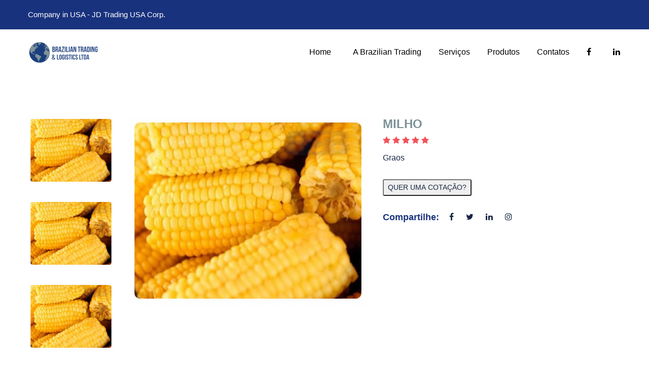

--- FILE ---
content_type: text/html
request_url: https://braziliantrading.net/produtos_detalhes.php?&ID=MTA=
body_size: 3943
content:


 <!DOCTYPE html>
<html class="no-js" lang="pt_Br">

<head>
    <meta charset="utf-8">
    <meta http-equiv="X-UA-Compatible" content="IE=edge">
    <title>Brazcom - Brazilian Trading</title>
    <meta name="description" content="">
    <meta name="viewport" content="width=device-width, initial-scale=1">
    <!-- Favicon -->
    <link rel="icon" href="assets/images/favicon.ico">

    <!-- CSS
        ============================================ -->

    <!-- Bootstrap CSS -->
    <link rel="stylesheet" href="assets/css/vendor/bootstrap.min.css">

    <!-- FontAwesome CSS -->
    <link rel="stylesheet" href="assets/css/vendor/fontawesome-all.min.css">

    <!-- Swiper slider CSS -->
    <link rel="stylesheet" href="assets/css/plugins/swiper.min.css">

    <!-- Animate text CSS -->
    <link rel="stylesheet" href="assets/css/plugins/animate-text.css">

    <!-- AOS CSS -->
    <link href="assets/css/plugins/aos.css" rel="stylesheet">

    <!-- Some Plugins CSS -->
    <link href="assets/css/plugins/some-plugins.min.css" rel="stylesheet">

    <!-- Animate CSS -->
    <link rel="stylesheet" href="assets/css/plugins/animate.min.css">


    <!-- Vendor & Plugins CSS (Please remove the comment from below vendor.min.css & plugins.min.css for better website load performance and remove css files from avobe) -->
    <!--
        <link rel="stylesheet" href="assets/css/vendor/vendor.min.css">
        <link rel="stylesheet" href="assets/css/plugins/plugins.min.css">
        -->

    <!-- Main Style CSS -->
    <link rel="stylesheet" href="assets/css/style.css">

</head>

<body>


    <div class="preloader-activate preloader-active open_tm_preloader">
        <div class="preloader-area-wrap">
            <div class="spinner d-flex justify-content-center align-items-center h-100">
                <div class="bounce1"></div>
                <div class="bounce2"></div>
                <div class="bounce3"></div>
            </div>
        </div>
    </div>

    <!--====================  header area ====================-->
<div class="header-area header-area--default">

    <!-- Header Top Wrap Start -->
    <div class="header-top-wrap theme-bg-three">
        <div class="container">
            <div class="row align-items-center">
                <div class="col-md-12">
                    <p class="text-md-left top-message"><a href="https://jdtradingllc.com" target="_blank">
                            Company in USA - JD Trading USA Corp.</a>
                    </p>
                </div>


            </div>
        </div>
    </div>
    <!-- Header Top Wrap End -->

    <!-- Header Bottom Wrap Start -->
    <div class="header-bottom-wrap header-area--absolute transparent-bg header-sticky" style="background-color:#fff">
        <div class="container">
            <div class="row">
                <div class="col-lg-12">
                    <div class="header default-menu-style position-relative">

                        <!-- brand logo -->
                        <div class="header__logo">
                            <a href="/">
                                <img src="assets/images/logo/logo-Brazcom.png" class="img-fluid" alt="logo-brazcom">
                                <!-- width="20px" height="auto" -->
                            </a>
                        </div>

                        <!-- header midle box  -->
                        <div class="header-midle-box">
                            <div class="header-bottom-wrap d-md-block d-none">
                                <div class="header-bottom-inner">
                                    <div class="header-bottom-left-wrap">
                                        <!-- navigation menu -->
                                        <div class="header__navigation d-none d-lg-block">
                                            <nav class="navigation-menu primary--menu">

                                                <ul>
                                                    <li class="has-children has-children--multilevel-submenu">
                                                        <a href="/"><span>Home</span></a>

                                                    </li>
                                                    <li class="has-children">
                                                        <a href="empresa.php"><span>A Brazilian Trading</span></a>
                                                    </li>
                                                    <li class="has-children">
                                                        <a href="servicos.php"><span>Serviços</span></a>
                                                    </li>
                                                    <li class="has-children">
                                                        <a href="produtos.php"><span>Produtos</span></a>
                                                    </li>


                                                    <li class="has-children">
                                                        <a href="atendimento.php"><span>Contatos</span></a>
                                                    </li>
                                                    <li class="has-children">
                                                        <a href="https://www.facebook.com/braziliantrading"
                                                            target="_blank">
                                                            <i class="fa fa-facebook-f link-icon"></i>
                                                        </a>
                                                    </li>
                                                    <li class="has-children">
                                                        <a href="https://www.linkedin.com/company/brazilian-commercial-trading-logistics"
                                                            target="_blank">
                                                            <i class="fa fa-linkedin"></i>
                                                        </a>
                                                    </li>
                                                </ul>

                                            </nav>
                                        </div>
                                    </div>
                                </div>
                            </div>

                        </div>


                        <div class="mobile-navigation-icon d-block d-lg-none" id="mobile-menu-trigger">

                        </div>

                    </div>
                </div>
            </div>
        </div>
    </div>
    <!-- Header Bottom Wrap End -->
    <hr>
</div>
<!--====================  End of header area  ====================-->

<!--====================  mobile menu overlay ====================-->
<div class="mobile-menu-overlay" id="mobile-menu-overlay">
    <div class="mobile-menu-overlay__inner">

        <div class="mobile-menu-overlay__body">
            <nav class="offcanvas-navigation">

                <ul>
                    <li class="has-children has-children--multilevel-submenu">
                        <a href="/"><span>Home</span></a>

                    </li>
                    <li class="has-children">
                        <a href="empresa.php"><span>A Brazilian Trading</span></a>
                    </li>
                    <li class="has-children">
                        <a href="servicos.php"><span>Serviços</span></a>
                    </li>
                    <li class="has-children">
                        <a href="produtos.php"><span>Produtos</span></a>

                    </li>
                    <li class="has-children has-children--multilevel-submenu">
                        <a href="#"><span>Blog</span></a>

                    </li>
                    <li class="has-children">
                        <a href="atendimento.php"><span>Atendimento</span></a>
                    </li>
                </ul>
            </nav>
        </div>
    </div>
</div>
<!--====================  End of mobile menu overlay  ====================-->    <hr>










    <div class="site-wrapper-reveal">

        <!--==================== Lates Blog Area Start  ====================-->
        <div class="lates-blog-area section-space--pt_120 section-space--pb_120">
            <div class="container">

                <div class="row">
                    <div class="col-lg-7">
                        <!-- Product Details Left -->
                        <div class="product-details-left">
                            <div class="product-details-images-2 slider-lg-image-2">
                                <div class="lg-image">
                                    <a href="#" class="img-poppu"><img src="./ProdutosIMG/10_1.jpg"
                                            alt="product image"></a>
                                </div>
                                <div class="lg-image">
                                    <a href="#" class="img-poppu"><img src="./ProdutosIMG/10_1.jpg"
                                            alt="product image"></a>
                                </div>
                                <div class="lg-image">
                                    <a href="#" class="img-poppu"><img src="./ProdutosIMG/10_1.jpg"
                                            alt="product image"></a>
                                </div>
                                <div class="lg-image">
                                    <a href="#" class="img-poppu"><img src="./ProdutosIMG/10_1.jpg"
                                            alt="product image"></a>
                                </div>
                                <div class="lg-image">
                                    <a href="#" class="img-poppu"><img src="./ProdutosIMG/10_1.jpg"
                                            alt="product image"></a>
                                </div>
                            </div>
                            <div class="product-details-thumbs-2 slider-thumbs-2">
                                <div class="sm-image img-fluid"><img src="./ProdutosIMG/10_1.jpg"
                                        alt="product image thumb"></div>
                                <div class="sm-image img-fluid"><img src="./ProdutosIMG/10_1.jpg"
                                        alt="product image thumb"></div>
                                <div class="sm-image img-fluid"><img src="./ProdutosIMG/10_1.jpg"
                                        alt="product image thumb"></div>
                                <div class="sm-image img-fluid"><img src="./ProdutosIMG/10_1.jpg"
                                        alt="product image thumb"></div>
                                <div class="sm-image img-fluid"><img src="./ProdutosIMG/10_1.jpg"
                                        alt="product image thumb"></div>
                            </div>
                        </div>
                        <!--// Product Details Left -->
                    </div>

                    <div class="col-lg-5">
                        <div class="product-details-view-content product-list-view tablet-mt__30 small-mt__30">
                            <div class="product-info">
                                <h4 class="font-weight--bold">MILHO</h4>
                                <div class="totle-review-star-box">
                                    <div class="totle-review-star">
                                        <a href="#"><i class="fa fa-star"></i></a>
                                        <a href="#"><i class="fa fa-star"></i></a>
                                        <a href="#"><i class="fa fa-star"></i></a>
                                        <a href="#"><i class="fa fa-star"></i></a>
                                        <a href="#"><i class="fa fa-star"></i></a>
                                    </div>



                                </div>
                                <!-- <div class="price-box">
                                    <span class="old-price">$250</span>
                                    <span class="new-price">$135</span>
                                </div> -->
                                <p class="dec-text mt-10">Graos</p>








                                <div class="single-add-to-cart mt-30">


                                    <button class="add-to-cart btn-sm" type="submit">QUER UMA COTAÇÃO?</button>

                                </div>

                                <div class="single-product-meta">



                                    <div class="single-product-share meta-item d-flex mt-30">
                                        <h5 class="leble-title">Compartilhe:</h5>
                                        <div class="meta-content">
                                            <a class="facebook" target="_blank" href="https://facebook.com">
                                                <i class="fa fa-facebook-f"></i>
                                            </a>
                                            <a class="twitter" target="_blank" href="https://twitter.com">
                                                <i class="fa fa-twitter"></i>
                                            </a>
                                            <a class="linkedin" target="_blank" href="https://linkedin.com">
                                                <i class="fa fa-linkedin"></i>
                                            </a>
                                            <a class="instagram" target="_blank" href="https://instagram.com">
                                                <i class="fa fa-instagram link-icon"></i>
                                            </a>
                                        </div>
                                    </div>
                                </div>

                            </div>
                        </div>
                    </div>


                </div>

                <div class="row  section-space--pt_90">
                    <div class="col-md-8">
                        <div class="product-details-tab mt--60">
                            <ul role="tablist" class="mb--50 nav">
                                <li role="presentation">
                                    <a data-toggle="tab" role="tab" href="#description">Descrição do produto</a>
                                </li>
                                <li role="presentation">
                                    <a data-toggle="tab" role="tab" href="#sheet">Informações Adicionais</a>
                                </li>

                            </ul>
                        </div>
                    </div>
                    <div class="col-md-8">
                        <div class="product_details_tab_content tab-content section-space--pt_60">
                            <!-- Start Single Content -->
                            <div class="product_tab_content tab-pane" id="description" role="tabpanel">
                                <div class="product_description_wrap">
                                    <div class="product_desc mb--30">
                                        <h4 class="heading text-color-primary mb-20"></h4>
                                        <p>&nbsp;</p>
                                    </div>
                                </div>
                            </div>
                            <!-- End Single Content -->
                            <!-- Start Single Content -->
                            <div class="product_tab_content tab-pane" id="sheet" role="tabpanel">
                                <div class="pro_feature">

                                    <div class="product_desc mb--30">
                                        <h4 class="heading text-color-primary mb-20"></h4>
                                        <p>&nbsp;</p>
                                    </div>
                                </div>
                            </div>
                            <!-- End Single Content -->
                            <!-- Start Single Content -->

                        </div>
                    </div>
                </div>

            </div>
        </div>
        <!--==================== Lates Blog Area End  ====================-->

    </div>


    <!--====================  footer area ====================-->
<div class="footer-area-wrapper ">
    <div class="footer-area section-space--ptb_120 theme-bg-three">
        <div class="container">
            <div class="row footer-widget-wrapper">
                <div class="col-lg-4 col-md-12 col-sm-12 footer-widget">
                    <div class="footer-widget__logo mb-30">
                        <!-- <img src="assets/images/logo/white-logo.png" class="img-fluid" alt=""> -->
                    </div>
                    <div class="footer-widget-dic">

                        <p class="footer-dec"></p>

                        <div class="newsletter-footer-wrap mt-20">
                            <h5 class="mb-10">U.S FDA Registration: 11972372450</p>

                        </div>

                        <div class="newsletter-footer-wrap mt-20">
                            <h5 class="mb-10">Inscreva-se para receber informativos específicos</p>
                                <div class="newsletter-footer mt-20">
                                    <form action="#" class="widget-newsletter-form">
                                        <input type="text" placeholder="Meu melhor email">
                                        <div class="subscribe-button">
                                            <button class="subscribe-btn">Inscrever</button>
                                        </div>
                                    </form>
                                </div>
                        </div>
                        <ul class="list ht-social-networks mt-30">

                            <li class="item">
                                <a href="https://www.facebook.com/braziliantrading" target="_blank">
                                    <i class="fa fa-facebook-f link-icon"></i>
                                </a>
                            </li>

                            <!-- <li class="item">
                                <a href="https://instagram.com" target="_blank">
                                    <i class="fa fa-instagram link-icon"></i>
                                </a>
                            </li> -->
                            <li class="item">
                                <a href="https://www.linkedin.com/company/brazilian-commercial-trading-logistics"
                                    target="_blank">
                                    <i class="fa fa-linkedin"></i>
                                </a>
                            </li>

                        </ul>

                    </div>
                </div>
                <div class="col-lg-8 col-md-12 col-sm-12">
                    <div class="coustom-row-in-footer">
                        <div class="footer-widget-coustom-col footer-widget">
                            <!-- <h4 class="footer-widget__title mb-20 text-white">Contatos</h4> -->
                            <div class="footer-widget__list">
                                <div class="single-footer-widger">
                                    <h5>FLÓRIDA - EUA</h5>
                                    <p>829 University BLVD, APT 202 - Júpiter, FL 33458</p>
                                    <h5>TOGO - ÁFRICA</h5>
                                    <p>Quartier Nukafu, LOME BP 04BP381</p>

                                </div>


                            </div>
                        </div>
                        <div class="footer-widget-coustom-col footer-widget">

                            <div class="footer-widget__list">
                                <div class="single-footer-widger">
                                    <h5>FOZ DO IGUAÇU - PR</h5>
                                    <p>Av. Brasil - Galeria Center Abbas, 531 - Sala 28 | CEP: 85851-000<br>CNPJ:
                                        24.889.485/0001-84<br>INSC. ESTADUAL: 90.829.073-91.</p>
                                    <h5>SANTOS - SP</h5>
                                    <p>Av. Senador Feijo, 686 - Vila Mathias | CEP: 11015-504<br>CNPJ:
                                        24.889.485/0002-84<br>INSC. ESTADUAL: 633.960.151.223</p>

                                </div>
                                <div class="single-footer-widger">
                                    <!-- <h5>Fone</h5> -->
                                    <p> <i class="fa fa-whatsapp"></i> +55 45 99844-2414</p>
                                </div>

                            </div>
                        </div>
                    </div>
                </div>
                <!-- <div class="col-lg-4 col-md-4 col-sm-6 footer-widget">
                        
                    </div>-->
            </div>
        </div>
    </div>
    <div class="footer-copyright-area mt-25 mb-25">
        <div class="container">
            <div class="row align-items-center">
                <div class="col-md-12 text-center" style="color:C9C9C9; padding-bottom:20px">

                    <p> <span class="copyright-text">Copyright &copy; </span> - Todos os direitos reservados.
                        <br>Feito com <i class="fa fa-heart"> </i> por <a href="https://rmrz.com.br/"
                            target="_blank">RMRZ - Agência
                            Digital</a><br>
                    </p>

                </div>
            </div>
        </div>
    </div>
</div>
<!--====================  End of footer area  ====================-->


<!--====================  scroll top ====================-->
<!-- <a href="#" class="scroll-top" id="scroll-top">
    <i class="arrow-top fa fa-angle-double-up"></i>
    <i class="arrow-bottom fa fa-angle-double-up"></i>
</a> -->
<!--====================  End of scroll top  ====================-->



    <!-- JS
    ============================================ -->
    <!-- Modernizer JS -->
    <script src="assets/js/vendor/modernizr-2.8.3.min.js"></script>

    <!-- jQuery JS -->
    <script src="assets/js/vendor/jquery-3.3.1.min.js"></script>

    <!-- Bootstrap JS -->
    <script src="assets/js/vendor/bootstrap.min.js"></script>

    <!-- Swiper Slider JS -->
    <script src="assets/js/plugins/swiper.min.js"></script>

    <!-- Waypoints JS -->
    <script src="assets/js/plugins/waypoints.min.js"></script>

    <!-- Counter down JS -->
    <script src="assets/js/plugins/countdown.min.js"></script>

    <!-- Isotope JS -->
    <script src="assets/js/plugins/isotope.min.js"></script>

    <!-- Masonry JS -->
    <script src="assets/js/plugins/masonry.min.js"></script>

    <!-- ImagesLoaded JS -->
    <script src="assets/js/plugins/images-loaded.min.js"></script>

    <!-- Counterup JS -->
    <script src="assets/js/plugins/counterup.min.js"></script>

    <!-- WOW JS -->
    <script src="assets/js/plugins/wow.min.js"></script>

    <!-- AOS JS -->
    <script src="assets/js/plugins/aos.js"></script>

    <!-- Some plugins JS -->
    <script src="assets/js/plugins/some-plugins.js"></script>


    <!-- Plugins JS (Please remove the comment from below plugins.min.js for better website load performance and remove plugin js files from avobe) -->

    <!--
    <script src="assets/js/plugins/plugins.min.js"></script>
    -->

    <!-- Main JS -->
    <script src="assets/js/main.js"></script>


</body>

</html>


--- FILE ---
content_type: application/javascript
request_url: https://braziliantrading.net/assets/js/main.js
body_size: 3862
content:
(function ($) {
    "use strict";

    /*===============================
    =         Wow Active            =
    ================================*/

    new WOW().init();
    
    /*=============================================
    =       Menu sticky & Scroll to top          =
    =============================================*/
	var windows = $(window);
	var screenSize = windows.width();
	var sticky = $('.header-sticky');
	var $html = $('html');
	var $body = $('body');

	windows.on('scroll', function () {
		var scroll = windows.scrollTop();
		var headerHeight = sticky.height();

		if (screenSize >= 320) {
			if (scroll < headerHeight) {
				sticky.removeClass('is-sticky');
			} else {
				sticky.addClass('is-sticky');
            }
		}

    });
    /*----------  Scroll to top  ----------*/
    function scrollToTop() {
        var $scrollUp = $('#scroll-top'),
            $lastScrollTop = 0,
            $window = $(window);

        $window.on('scroll', function () {
            var st = $(this).scrollTop();
            if (st > $lastScrollTop) {
                $scrollUp.removeClass('show');
            } else {
                if ($window.scrollTop() > 200) {
                    $scrollUp.addClass('show');
                } else {
                    $scrollUp.removeClass('show');
                }
            }
            $lastScrollTop = st;
        });

        $scrollUp.on('click', function (evt) {
            $('html, body').animate({scrollTop: 0}, 600);
            evt.preventDefault();
        });
    }
    scrollToTop();
    
    /*=========================================
    =            Preloader active            =
    ===========================================*/

    windows.on('load', function(){
        $(".preloader-activate").removeClass('preloader-active');
    });
    
    
    jQuery(window).on('load', function(){
		setTimeout(function(){
        jQuery('.open_tm_preloader').addClass('loaded');
        }, 100);
	});
    

    /*=========================================
    =            One page nav active          =
    ===========================================*/
    
    var top_offset = $('.navigation-menu--onepage').height() - 60;
    $('.navigation-menu--onepage ul').onePageNav({
        currentClass: 'active',
        scrollOffset: top_offset,
    });
    
    var top_offset_mobile = $('.header-area').height();
    $('.offcanvas-navigation--onepage ul').onePageNav({
        currentClass: 'active',
        scrollOffset: top_offset_mobile,
    });
    
    
    /*===========================================
    =            Submenu viewport position      =
    =============================================*/
    
    if ($(".has-children--multilevel-submenu").find('.submenu').length) {
        var elm = $(".has-children--multilevel-submenu").find('.submenu');
        
        elm.each(function(){
            var off = $(this).offset();
            var l = off.left;
            var w = $(this).width();
            var docH = windows.height();
            var docW = windows.width() - 10;
            var isEntirelyVisible = (l + w <= docW);

            if (!isEntirelyVisible) {
                $(this).addClass('left');
            }
        });
    }
    /*==========================================
    =            mobile menu active            =
    ============================================*/
    
    $("#mobile-menu-trigger").on('click', function(){
        $("#mobile-menu-overlay").addClass("active");
        $body.addClass('no-overflow');
    });
    
    $("#mobile-menu-close-trigger").on('click', function(){
        $("#mobile-menu-overlay").removeClass("active");
        $body.removeClass('no-overflow');
    });
    
    $(".offcanvas-navigation--onepage ul li a").on('click', function(){
        $("#mobile-menu-overlay").removeClass("active");
        $body.removeClass('no-overflow');
    });
    
    /*Close When Click Outside*/
    $body.on('click', function(e){
        var $target = e.target;
        if (!$($target).is('.mobile-menu-overlay__inner') && !$($target).parents().is('.mobile-menu-overlay__inner') && !$($target).is('#mobile-menu-trigger') && !$($target).is('#mobile-menu-trigger i')){
            $("#mobile-menu-overlay").removeClass("active");
            $body.removeClass('no-overflow');
        }
        if (!$($target).is('.search-overlay__inner') && !$($target).parents().is('.search-overlay__inner') && !$($target).is('#search-overlay-trigger') && !$($target).is('#search-overlay-trigger i')){
            $("#search-overlay").removeClass("active");
            $body.removeClass('no-overflow');
        }
    });
    
    
    /*===================================
    =           Menu Activeion          =
    ===================================*/
    var cururl = window.location.pathname;
    var curpage = cururl.substr(cururl.lastIndexOf('/') + 1);
    var hash = window.location.hash.substr(1);
    if((curpage == "" || curpage == "/" || curpage == "admin") && hash=="")
        {
        //$("nav .navbar-nav > li:first-child").addClass("active");
        } else {
            $(".navigation-menu li").each(function()
        {
            $(this).removeClass("active");
        });
        if(hash != "")
            $(".navigation-menu li a[href*='"+hash+"']").parents("li").addClass("active");
        else
        $(".navigation-menu li a[href*='"+curpage+"']").parents("li").addClass("active");
    }
    
    
    /*=========================================
    =             open menu Active            =
    ===========================================*/
     $('.openmenu-trigger').on('click', function (e) {
        e.preventDefault();
        $('.open-menuberger-wrapper').addClass('is-visiable');
    });

    $('.page-close').on('click', function (e) {
        e.preventDefault();
        $('.open-menuberger-wrapper').removeClass('is-visiable');
    });
    
      
    /*=========================================
    =             open menu Active            =
    ===========================================*/
    $("#open-off-sidebar-trigger").on('click', function(){
        $("#page-oppen-off-sidebar-overlay").addClass("active");
        $body.addClass('no-overflow');
    });
    
    $("#menu-close-trigger").on('click', function(){
        $("#page-oppen-off-sidebar-overlay").removeClass("active");
        $body.removeClass('no-overflow');
    });
    
    /*=============================================
    =            search overlay active            =
    =============================================*/
    
    $("#search-overlay-trigger").on('click', function(){
        $("#search-overlay").addClass("active");
        $body.addClass('no-overflow');
    });
    
    $("#search-close-trigger").on('click', function(){
        $("#search-overlay").removeClass("active");
        $body.removeClass('no-overflow');
    });
    
    /*=============================================
    =            hidden icon active            =
    =============================================*/
    
    $("#hidden-icon-trigger").on('click', function(){
        $("#hidden-icon-wrapper").toggleClass("active");
    });
    

    /*=============================================
    =            newsletter popup active            =
    =============================================*/
    
    $("#newsletter-popup-close-trigger").on('click', function(){
        $("#newsletter-popup").removeClass("active");
    });
    

    /*=============================================
    =            offcanvas mobile menu            =
    =============================================*/
    var $offCanvasNav = $('.offcanvas-navigation'),
        $offCanvasNavSubMenu = $offCanvasNav.find('.sub-menu');
    
    /*Add Toggle Button With Off Canvas Sub Menu*/
    $offCanvasNavSubMenu.parent().prepend('<span class="menu-expand"><i></i></span>');
    
    /*Close Off Canvas Sub Menu*/
    $offCanvasNavSubMenu.slideUp();
    
    /*Category Sub Menu Toggle*/
    $offCanvasNav.on('click', 'li a, li .menu-expand', function(e) {
        var $this = $(this);
        if ( ($this.parent().attr('class').match(/\b(menu-item-has-children|has-children|has-sub-menu)\b/)) && ($this.attr('href') === '#' || $this.hasClass('menu-expand')) ) {
            e.preventDefault();
            if ($this.siblings('ul:visible').length){
                $this.parent('li').removeClass('active');
                $this.siblings('ul').slideUp();
            } else {
                $this.parent('li').addClass('active');
                $this.closest('li').siblings('li').removeClass('active').find('li').removeClass('active');
                $this.closest('li').siblings('li').find('ul:visible').slideUp();
                $this.siblings('ul').slideDown();
            }
        }
    });
    
    /*==================================
    =	      Mesonry Activation       =
    ===================================*/
     $('.projects-masonary-wrapper,.masonry-activation').imagesLoaded(function () {

        // filter items on button click
        $('.messonry-button').on('click', 'button', function () {
            var filterValue = $(this).attr('data-filter');
            $(this).siblings('.is-checked').removeClass('is-checked');
            $(this).addClass('is-checked');
            $grid.isotope({
                filter: filterValue
            });
        });

            // Masonry
        var $grid = $('.masonry-wrap').masonry({
            itemSelector: '.masonary-item',
            percentPosition: true,
            transitionDuration: '0.7s',
            //itemSelector: '.grid-item',
            columnWidth: '.masonary-sizer'
        });

        // init Isotope
        var $grid = $('.mesonry-list').isotope({
            percentPosition: true,
            transitionDuration: '0.7s',
            layoutMode: 'masonry',/*
            masonry: {
                columnWidth: '.resizer',
            }*/
        });

    });


    /*=============================================
    =            background image            =
    =============================================*/

    var bgSelector = $(".bg-img");
    bgSelector.each(function (index, elem) {
        var element = $(elem),
            bgSource = element.data('bg');
        element.css('background-image', 'url(' + bgSource + ')');
    });

   /*=============================================
    =            swiper slider activation            =
    =============================================*/
 

$(document).ready(function(){

    var carouselSlider = new Swiper('.testimonial-slider__container-one', {
        slidesPerView : 3,
        slidesPerGroup: 1,
        centeredSlides: true,
        loop: true,
        speed: 1000,
        spaceBetween : 100,
        navigation: {
            nextEl: '.swiper-button-next',
            prevEl: '.swiper-button-prev',
        },
        pagination: {
            el: '.swiper-pagination-t0',
            type: 'bullets',
            clickable: true
        },
        breakpoints: {
            1499:{
                slidesPerView : 3
            },

            991:{
                spaceBetween : 70,
                slidesPerView : 2
            },

            767:{
                spaceBetween : 30,
                slidesPerView : 2

            },

            575:{
                slidesPerView : 1
            }
        }
    });

    
    var carouselSlider = new Swiper('.testimonial-slider__container-two', {
        slidesPerView : 1,
        slidesPerGroup: 1,
        centeredSlides: true,
        loop: true,
        speed: 1000,
        spaceBetween : 100,
        navigation: {
            nextEl: '.swiper-button-next',
            prevEl: '.swiper-button-prev',
        },
        pagination: {
            el: '.swiper-pagination-t0',
            type: 'bullets',
            clickable: true
        },
        breakpoints: {
            1499:{
                slidesPerView : 1
            },

            991:{
                slidesPerView : 1
            },

            767:{
                slidesPerView : 1

            },

            575:{
                slidesPerView : 1
            }
        }
    });
    
    var carouselSlider = new Swiper('.testimonial-slider__container-three', {
        slidesPerView : 2,
        slidesPerGroup: 1,
        loop: true,
        speed: 1000,
        spaceBetween : 60,
        navigation: {
            nextEl: '.swiper-button-next',
            prevEl: '.swiper-button-prev',
        },
        pagination: {
            el: '.swiper-pagination-t0',
            type: 'bullets',
            clickable: true
        },
        breakpoints: {

            991:{
                slidesPerView : 1
            },

            767:{
                slidesPerView : 1

            },

            575:{
                slidesPerView : 1
            }
        }
    });

    var carouselSlider = new Swiper('.auto--right-slider', {
        slidesPerView : 3,
        slidesPerGroup: 1,
        loop: true,
        speed: 1000,
        spaceBetween : 30,
        navigation: {
            nextEl: '.swiper-button-next',
            prevEl: '.swiper-button-prev',
        },
        pagination: {
            el: '.swiper-pagination-t0',
            type: 'bullets',
            clickable: true
        },
        breakpoints: {

            991:{
                slidesPerView : 2
            },

            767:{
                slidesPerView : 2

            },

            575:{
                slidesPerView : 1
            }
        }
    });

    var carouselSlider = new Swiper('.hero-flexible__container', {
        slidesPerView : 1,
        slidesPerGroup: 1,
        loop: true,
        autoplay: false,
        speed: 1000,
        spaceBetween : 0,
        navigation: {
            nextEl: '.swiper-button-next',
            prevEl: '.swiper-button-prev',
        },
        pagination: {
            el: '.hero-swiper-pagination-number',
            type: 'bullets',
            clickable: true,
            renderBullet: function (index, className) {
              return '<span class="' + className + '">' + (index + 1) + '</span>';
            },
        },
        breakpoints: {
            
            991:{
                slidesPerView : 1
            },

            767:{
                slidesPerView : 1

            },

            575:{
                slidesPerView : 1
            }
        }
    });  
        
    var carouselSlider = new Swiper('.vertical-slider__container ', { 
        slidesPerView : 2,
        spaceBetween: 0,
        autoplay: true,
        observeParents: true,
        observeSlideChildren: true,
        direction: "vertical",
        loop: true,
        pagination: {
            el: '.vertical-pagination',
            type: 'bullets',
            clickable: true
        },
        
    });    
        
        
    var carouselSlider = new Swiper('.statup-slider__container', {
        slidesPerView : 3,
        slidesPerGroup: 1,
        loop: true,
        speed: 1000,
        spaceBetween : 0,
        navigation: {
            nextEl: '.swiper-button-next',
            prevEl: '.swiper-button-prev',
        },
        pagination: {
            el: '.pagination-project-1',
            type: 'bullets',
            clickable: true
        },
        breakpoints: {
            1299:{
                slidesPerView : 2
            },
            991:{
                slidesPerView : 3
            },
            767:{
                slidesPerView : 2
            },
            575:{
                slidesPerView : 2
            },
            480:{
                slidesPerView : 1
            }
        }
    });  
    var carouselSlider = new Swiper('.personal-portfolio-slider__container', {
        slidesPerView: 'auto',
        centeredSlides: true,
        freeMode: false,    
        slidesPerGroup: 1,
        slidesPerView : 2,
        loop: true,
        speed: 1000,
        spaceBetween : 30,
        navigation: {
            prevEl: '.swiper-button-prev',
            nextEl: '.swiper-button-next',
        },
        pagination: {
            el: '.swiper-pagination-auto',
            type: 'bullets',
            clickable: true
        },
        breakpoints: {
            1499:{
                slidesPerView : 2
            },

            991:{
                slidesPerView : 2
            },

            767:{
                slidesPerView : 2

            },

            575:{
                slidesPerView : 1
            }
        }
    });    
      
    var carouselSlider = new Swiper('.personal-portfolio-two-slider__container', {
        slidesPerView: 'auto',
        centeredSlides: true,
        freeMode: false,    
        slidesPerGroup: 1,
        slidesPerView : 3,
        loop: true,
        speed: 1000,
        spaceBetween : 30,
        navigation: {
            prevEl: '.swiper-button-prev',
            nextEl: '.swiper-button-next',
        },
        pagination: {
            el: '.swiper-pagination-auto',
            type: 'bullets',
            clickable: true
        },
        breakpoints: {
            1499:{
                slidesPerView : 3
            },

            991:{
                slidesPerView : 3
            },

            767:{
                slidesPerView : 2

            },

            575:{
                slidesPerView : 1
            }
        }
    });    
            
        
    /*=====  End of swiper slider activation  ======*/
    });
    

    /*======================================
     Product Details 2 Images Slider
    ====================================== */
    $('.product-details-images-2').each(function(){
        var $this = $(this);
        var $thumb = $this.siblings('.product-details-thumbs-2');
        $this.slick({
            arrows: false,
            slidesToShow: 1,
            slidesToScroll: 1,
            autoplay: false,
            autoplaySpeed: 5000,
            dots: false,
            infinite: true,
            centerMode: false,
            centerPadding: 0,
            asNavFor: $thumb,
        });
    });
    $('.product-details-thumbs-2').each(function(){
        var $this = $(this);
        var $details = $this.siblings('.product-details-images-2');
        $this.slick({
            arrows: true,
            slidesToShow: 3,
            slidesToScroll: 1,
            autoplay: false,
            autoplaySpeed: 5000,
            vertical:true,
            verticalSwiping:true,
            dots: false,
            infinite: true,
            focusOnSelect: true,
            centerMode: false,
            centerPadding: 0,
            prevArrow: '<span class="slick-prev"><i class="fa fa-angle-up"></i></span>',
            nextArrow: '<span class="slick-next"><i class="fa fa-angle-down"></i></span>',
            asNavFor: $details,
            responsive: [
            {
            breakpoint: 1200,
            settings: {
                slidesToShow: 2,
            }
            },
            {
            breakpoint: 991,
            settings: {
                slidesToShow: 3,
            }
            },
            {
            breakpoint: 767,
            settings: {
                slidesToShow: 2,
            }
            },
            {
            breakpoint: 479,
            settings: {
                slidesToShow: 2,
            }
            }
        ]
        });
    });
    
    /*======================================
        Cart Plus Minus Button
    ======================================*/
    $(".cart-plus-minus").append('<div class="dec qtybutton"><i>-</i></div><div class="inc qtybutton"><i>+</i></div>');
    $(".qtybutton").on("click", function() {
        var $button = $(this);
        var oldValue = $button.parent().find("input").val();
        if ($button.hasClass('inc')) {
          var newVal = parseFloat(oldValue) + 1;
        } else {
           // Don't allow decrementing below zero
          if (oldValue > 0) {
            var newVal = parseFloat(oldValue) - 1;
            } else {
            newVal = 0;
          }
          }
        $button.parent().find("input").val(newVal);
      }); 
    
    /*======================================
    =       Countdown Activation          =     
    ======================================*/
	$('[data-countdown]').each(function () {
		var $this = $(this),
			finalDate = $(this).data('countdown');
		$this.countdown(finalDate, function (event) {
			$this.html(event.strftime('<div class="single-countdown"><span class="single-countdown__time">%D</span><span class="single-countdown__text">Days</span></div><div class="single-countdown"><span class="single-countdown__time">%H</span><span class="single-countdown__text">Hours</span></div><div class="single-countdown"><span class="single-countdown__time">%M</span><span class="single-countdown__text">Minutes</span></div><div class="single-countdown"><span class="single-countdown__time">%S</span><span class="single-countdown__text">Seconds</span></div>'));
		});
	});
    
    /*=============================================
    =            counter up active            =
    =============================================*/
    $('.counter').counterUp({
        delay: 10,
        time: 1000
    });
   
    /*=================================- 
    =        Scroll Up Color Change    =
    ==================================-*/
    $('.slide-scroll-bg').height('.slide-scroll-bg').scrollie({
        scrollOffset: 0,
        scrollingInView: function (elem) {
            console.log(elem);
            var bgColor = elem.data('background');
            $('.bg-body-color').css('background-color', bgColor);

        }
    });
        
/*----------
    price-slider active
-------------------------------*/  
$( "#price-slider" ).slider({
   range: true,
   min: 0,
   max: 120,
   values: [ 20, 115 ],
   slide: function( event, ui ) {
        $( "#min-price" ).val('$' + ui.values[ 0 ] );
        $( "#max-price" ).val('$' + ui.values[ 1 ] );
     }
  });
  $( "#min-price" ).val('$' + $( "#price-slider" ).slider( "values", 0 ));   
  $( "#max-price" ).val('$' + $( "#price-slider" ).slider( "values", 1 )); 
    
    /*--
        showlogin toggle function
    --------------------------*/
    $( '#showlogin' ).on('click', function() {
        $('#checkout-login' ).slideToggle(500);
    }); 

    /*--
        showcoupon toggle function
    --------------------------*/
    $( '#showcoupon' ).on('click', function() {
        $('#checkout-coupon' ).slideDown(500);
    });

    /*--
        Checkout 
    --------------------------*/
    $("#chekout-box").on("change",function(){
        $(".account-create").slideToggle("100");
    });

    /*-- 
        Checkout 
    ---------------------------*/
    $("#chekout-box-2").on("change",function(){
        $(".ship-box-info").slideToggle("100");
    });   
    
    /* ====================================
    =       All Animation For Fade Up      =
    =======================================*/
    $(window).on('load', function () {
        // AOS Animation
        if ($("[data-aos]").length) { 
            AOS.init({
            duration: 1000,
            mirror: true
          });
        }
    })


})(jQuery);

